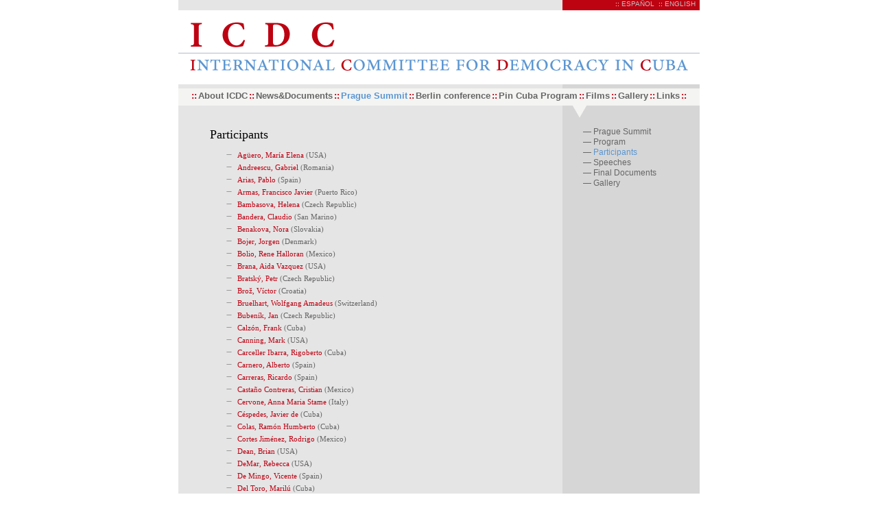

--- FILE ---
content_type: text/html; charset=iso-8859-1
request_url: https://icdcprague.org/index.php?id=22
body_size: 12770
content:
<html lang="en">
<head>
  <meta http-equiv="Content-Type" content="text/html; charset=iso-8859-1" />
  <title>ICDC: International Committee for Democracy in Cuba</title>
  <meta http-equiv="Content-language" content="en" />
  <link href="css/icdc.css" rel="stylesheet" type="text/css" />
  <link href="css/icdc_p.css" rel="stylesheet" type="text/css" media="print" />
  <script src="js/icdc.js" language="JavaScript" type="text/javascript"></script>
</head>
<body>
  <div id="mainFrame">
    <div id="topMenu">
      ::&nbsp;<a href="index_es.php?id=22">espa&ntilde;ol</a>&nbsp;&nbsp;::&nbsp;<a href="index.php?id=22">english</a>&nbsp;&nbsp;
    </div>
    <div id="logo"></div>
    <div id="menu">
      <span>::</span><a href="index.php?id=10">About ICDC</a><span>::</span><a href="index.php?id=31">News&amp;Documents</a><span>::</span>Prague Summit<span>::</span><a href="index.php?id=80">Berlin conference</a><span>::</span><a href="index.php?id=40">Pin Cuba Program</a><span>::</span><a href="index.php?id=5">Films</a><span>::</span><a href="index.php?id=61">Gallery</a><span>::</span><a href="index.php?id=7">Links</a><span>::</span>
    </div>
    <div id="leftCol">
      <h1 class="print">&raquo; ICDC: International Committee for Democracy in Cuba</h1>
      <h2 class="print">&raquo; icdcprague.org</h2>
      <h1>Participants</h1>
      <ul>
        <li><span class="link" onmousedown="showAndHide('1')">Agüero, María Elena</span> (USA)</li>
        <li style="list-style: none; display: inline">
          <p id="text1" style="display:none">is the Director of Special Projects and Institutional Relations of the Club of Madrid, Spain. The Club of Madrid is an independent organization dedicated to strengthening democracy around the world by drawing on the experiences and resources of its members- 56 former heads of state and government.</p>
        </li>
        <li><span class="link" onmousedown="showAndHide('2')">Andreescu, Gabriel</span> (Romania)</li>
        <li style="list-style: none; display: inline">
          <p id="text2" style="display:none">is the Director of the Center for International Studies (Romania), a nonprofit organization established in 1994. The Center has been particularly active in promoting Romanian-Hungarian Relations, and developing investigations in the field of freedom of religion. In 2001, the Center established “The Pedro Luis Boitel Award Network of Eastern European Countries,” dedicated to the support of the Cuban democratic opposition.</p>
        </li>
        <li><span class="link" onmousedown="showAndHide('3')">Arias, Pablo</span> (Spain)</li>
        <li style="list-style: none; display: inline">
          <p id="text3" style="display:none">is the assistant to the President of FAES (the Foundation for Analysis and Social Studies), a People’s Party think tank founded in 2003.</p>
        </li>
        <li><span class="link" onmousedown="showAndHide('4')">Armas, Francisco Javier</span> (Puerto Rico)</li>
        <li style="list-style: none; display: inline">
          <p id="text4" style="display:none">is a member of the Christian Liberation Movement (MCL) and represents the organization’s activities outside of Cuba. This involves representing Oswaldo Paya Sardiñas at activities outside of Cuba and facilitating communication between Mr. Paya and the international community.</p>
        </li>
        <li><span class="link" onmousedown="showAndHide('5')">Bambasova, Helena</span> (Czech Republic)</li>
        <li style="list-style: none; display: inline">
          <p id="text5" style="display:none">is the General Director of the Czech Ministry of Foreign Affairs.</p>
        </li>
        <li><span class="link" onmousedown="showAndHide('6')">Bandera, Claudio</span> (San Marino)</li>
        <li style="list-style: none; display: inline">
          <p id="text6" style="display:none">is the Vice Chairman of the Unione Forze Republicane (San Marino), and is responsible for the foreign department.</p>
        </li>
        <li><span class="link" onmousedown="showAndHide('7')">Benakova, Nora</span> (Slovakia)</li>
        <li style="list-style: none; display: inline">
          <p id="text7" style="display:none">is the Director of the People in Peril Association (PIPA), a nonprofit organization founded in May 1999. PIPA tries to build public awareness of and support for the implementation of humanitarian and development projects around the world, in particular concerning Cuba. In cooperation with the Pontis Foundation, PIPA also organizes public collections to support the families of Cuban political prisoners.</p>
        </li>
        <li><span class="link" onmousedown="showAndHide('8')">Bojer, Jorgen</span> (Denmark)</li>
        <li style="list-style: none; display: inline">
          <p id="text8" style="display:none">is the Danish Ambassador to the Czech Republic (2001-). His previous positions have included: representative of Denmark to the UN (1997-2001), Ambassador to Egypt (1987-1992) and Austria (1993-1997).</p>
        </li>
        <li><span class="link" onmousedown="showAndHide('9')">Bolio, Rene Halloran</span> (Mexico)</li>
        <li style="list-style: none; display: inline">
          <p id="text9" style="display:none">is a Deputy Senator (Mexico) and a member of Mexico’s National Action Party. He has been involved in the Cuban issue since a young age and is additionally President and founder of the Mexican NGO, the International Promoter of Human Rights.</p>
        </li>
        <li><span class="link" onmousedown="showAndHide('10')">Brana, Aida Vazquez</span> (USA)</li>
        <li style="list-style: none; display: inline">
          <p id="text10" style="display:none">is a volunteer working for Of Human Rights (USA), a non-profit organization based in Washington DC that advocates human rights in Cuba and provides assistance and support to those whose human rights have been abused.</p>
        </li>
        <li><span class="link" onmousedown="showAndHide('11')">Bratský, Petr</span> (Czech Republic)</li>
        <li style="list-style: none; display: inline">
          <p id="text11" style="display:none">is a member of the Chamber of Deputies of Czech Parliament. Since 2002, he has been a member of the Science, Education, Culture, Youth and Sports Committee. He is also a member of the Parliamentary Delegation for the Organization for Security and Cooperation in Europe.</p>
        </li>
        <li><span class="link" onmousedown="showAndHide('12')">Brož, Víctor</span> (Croatia)</li>
        <li style="list-style: none; display: inline">
          <p id="text12" style="display:none">is the Croatian Ambassador to the Czech Republic.</p>
        </li>
        <li><span class="link" onmousedown="showAndHide('13')">Bruelhart, Wolfgang Amadeus</span> (Switzerland)</li>
        <li style="list-style: none; display: inline">
          <p id="text13" style="display:none">is the Director of the Human Rights Department at the Swiss Ministry of Foreign Affairs.</p>
        </li>
        <li><span class="link" onmousedown="showAndHide('14')">Bubeník, Jan</span> (Czech Republic)</li>
        <li style="list-style: none; display: inline">
          <p id="text14" style="display:none">During the 1989 Velvet Revolution, Jan Bubenik was one of the principal student leaders and later served as the youngest member of the first federal parliament. At present, he is a senior level executive with Bubeník Partners (Czech Republic) and is Chairman of the Board of the Leadership Forum, an NGO promoting principles of business ethics and corporate governance.</p>
        </li>
        <li><span class="link" onmousedown="showAndHide('15')">Calzón, Frank</span> (Cuba)</li>
        <li style="list-style: none; display: inline">
          <p id="text15" style="display:none">is the Executive Director of the Center for a Free Cuba (USA), a nonprofit human rights and pro-democracy organization founded in 1997. The Center promotes democratic values and democratic transition through the gathering and disseminating of information about Cuba and Cubans in the media, to NGOs and in the international community.</p>
        </li>
        <li><span class="link" onmousedown="showAndHide('16')">Canning, Mark</span> (USA)</li>
        <li style="list-style: none; display: inline">
          <p id="text16" style="display:none">is the Deputy Political Counselor at the American Embassy to the Czech Republic.</p>
        </li>
        <li><span class="link" onmousedown="showAndHide('17')">Carceller Ibarra, Rigoberto</span> (Cuba)</li>
        <li style="list-style: none; display: inline">
          <p id="text17" style="display:none">is the founder of both The Family Bridge with Cuba (Spain) and the Movimiento Liberación en Cuba. He is a former political prisoner who was deported to Spain in 1993. The Family Bridge with Cuba (founded in 1996) is a non-profit humanitarian organization that has assisted more than 40 000 Cuban families with the voluntary help of 30 000 Spanish tourists for the past eight years.</p>
        </li>
        <li><span class="link" onmousedown="showAndHide('18')">Carnero, Alberto</span> (Spain)</li>
        <li style="list-style: none; display: inline">
          <p id="text18" style="display:none">is the Director of the International Department of FAES (the Foundation for Analysis and Social Studies), a People’s Party think tank founded in 2003.</p>
        </li>
        <li><span class="link" onmousedown="showAndHide('19')">Carreras, Ricardo</span> (Spain)</li>
        <li style="list-style: none; display: inline">
          <p id="text19" style="display:none">is the President of Campaigns International (USA).</p>
        </li>
        <li><span class="link" onmousedown="showAndHide('20')">Castaño Contreras, Cristian</span> (Mexico)</li>
        <li style="list-style: none; display: inline">
          <p id="text20" style="display:none">assisted in the creation of The International Promoter of Human Rights (Mexico) and is the Director of the Mexican Youth Institute. A member of Mexico’s National Action Party, he has been involved in the Cuban issue since a very young age.</p>
        </li>
        <li><span class="link" onmousedown="showAndHide('21')">Cervone, Anna Maria Stame</span> (Italy)</li>
        <li style="list-style: none; display: inline">
          <p id="text21" style="display:none">is the Vice President of the International Christian Democratic Party (IDC). She is the representative for the IDC to the United Nations.</p>
        </li>
        <li><span class="link" onmousedown="showAndHide('22')">Céspedes, Javier de</span> (Cuba)</li>
        <li style="list-style: none; display: inline">
          <p id="text22" style="display:none">is co-founder and President of the Cuban Democratic Directorate (USA), founded in 1990 at the International Congress of Cuban Youth for a Free Cuba. The Directorate provides direct support to the democratic movement in Cuba, and is helping to build international committees of solidarity for democracy in Cuba.</p>
        </li>
        <li><span class="link" onmousedown="showAndHide('23')">Colas, Ramón Humberto</span> (Cuba)</li>
        <li style="list-style: none; display: inline">
          <p id="text23" style="display:none">founded the Independent Libraries of Cuba (USA), a project that has a network of over one hundred libraries in Cuba. The project aims to promote the development of civil society and democracy in Cuba, through the promotion of reading without censorship, while supporting free access to information.</p>
        </li>
        <li><span class="link" onmousedown="showAndHide('24')">Cortes Jiménez, Rodrigo</span> (Mexico)</li>
        <li style="list-style: none; display: inline">
          <p id="text24" style="display:none">is a member of the Mexican Parliament, and a member of both the Defense and Foreign Affairs Committees. He is the director and founder of the international magazine Centro Humanista, founded in 2002. In addition, he has worked as a professor at a number of Mexican universities.</p>
        </li>
        <li><span class="link" onmousedown="showAndHide('25')">Dean, Brian</span> (USA)</li>
        <li style="list-style: none; display: inline">
          <p id="text25" style="display:none">is the Regional Director of the International Republican Institute (USA). The Institute was established in 1983, and is dedicated to advancing democracy worldwide. IRI conducts a wide range of international programs to promote and strengthen democratic ideals and institutions.</p>
        </li>
        <li><span class="link" onmousedown="showAndHide('26')">DeMar, Rebecca</span> (USA)</li>
        <li style="list-style: none; display: inline">
          <p id="text26" style="display:none">is a program assistant at the National Democratic Institution for International Affairs (NDI) in the USA, a nonprofit organization which works to strengthen and expand democracy worldwide. Calling on a network of volunteer experts, NDI provides practical assistance to those civic and political leaders advancing democratic values, practices and institutions.</p>
        </li>
        <li><span class="link" onmousedown="showAndHide('27')">De Mingo, Vicente</span> (Spain)</li>
        <li style="list-style: none; display: inline">
          <p id="text27" style="display:none">is the General Coordinator of the Eurociudadana Network (Spain), which was formed by a range of organizations and individuals with the aim of facilitating new approaches to civil society. He is also a member of the Board of Directors of the Club Enlace, Europe 2000 and a professor in the Faculty of Law at Complutense University, in Madrid.</p>
        </li>
        <li><span class="link" onmousedown="showAndHide('28')">Del Toro, Marilú</span> (Cuba)</li>
        <li style="list-style: none; display: inline">
          <p id="text28" style="display:none">is the Communications Director and a member of the executive committee of the Cuban Democratic Directorate. (USA) The CDD is a non-profit organization based in Miami that promotes the respect for human rights in Cuba and works to bring democratic change to the island.</p>
        </li>
        <li><span class="link" onmousedown="showAndHide('29')">Dlouha, Gabriela</span> (Czech Republic)</li>
        <li style="list-style: none; display: inline">
          <p id="text29" style="display:none">is the Head of the Unit for Transition Promotion at the Czech Ministry of Foreign Affairs.</p>
        </li>
        <li><span class="link" onmousedown="showAndHide('30')">Dubón, Alvaro Manolo</span> (Guatemala)</li>
        <li style="list-style: none; display: inline">
          <p id="text30" style="display:none">is a Guatemalan member of the Central American Parliament. He is also President of the Central American Democratic Alliance, a coalition of conservative political parties in the Central American Parliament. Since 2002, he has been President of the Guatemalan Committee in Solidarity with Democracy in Cuba and is a founding member of Parlamentarios por la Libertad (Parliamentarians for Freedom).</p>
        </li>
        <li><span class="link" onmousedown="showAndHide('31')">Dvorak, Martin</span> (Czech Republic)</li>
        <li style="list-style: none; display: inline">
          <p id="text31" style="display:none">is a Counselor at the Czech Ministry of Foreign Affairs.</p>
        </li>
        <li><span class="link" onmousedown="showAndHide('32')">Ehrenberg, Henrik</span> (Sweden)</li>
        <li style="list-style: none; display: inline">
          <p id="text32" style="display:none">is the Chairman of the Swedish Christian Democratic Council for Democracy and Development. Since 1991, he has been working with projects supporting democratization in Central and Eastern Europe, Southern Africa, Nepal and Cuba.</p>
        </li>
        <li><span class="link" onmousedown="showAndHide('33')">Eikosipentarchos, Vassilios</span> (Greece)</li>
        <li style="list-style: none; display: inline">
          <p id="text33" style="display:none">is the Ambassador of Greece to the Czech Republic.</p>
        </li>
        <li><span class="link" onmousedown="showAndHide('34')">Fondevila, Orlando</span> (Cuba)</li>
        <li style="list-style: none; display: inline">
          <p id="text34" style="display:none">is a writer and journalist for the Cuban Hispanic Magazine (Revista Hispano Cubana- Spain), founded in 1998, a publication that combines information on politics, culture and arts with a commitment to the defense of freedom, democracy and human rights in Cuba.</p>
        </li>
        <li><span class="link" onmousedown="showAndHide('35')">Fornés-Bonavía Dolz, Leopoldo</span> (Cuba)</li>
        <li style="list-style: none; display: inline">
          <p id="text35" style="display:none">is the Deputy Treasurer of the Cuban Human Rights Committee (Spain).</p>
        </li>
        <li><span class="link" onmousedown="showAndHide('36')">Franco, Adolfo A.</span> (USA)</li>
        <li style="list-style: none; display: inline">
          <p id="text36" style="display:none">is the Assistant Administrator of the United States Agency for International Development’s (USAID) Bureau for Latin America and the Caribbean. USAID is the independent federal agency responsible for planning and managing U. S. foreign economic and humanitarian assistance around the world.</p>
        </li>
        <li><span class="link" onmousedown="showAndHide('37')">Franqui, Carlos</span> (Puerto Rico)</li>
        <li style="list-style: none; display: inline">
          <p id="text37" style="display:none">is Editor-in-Chief for Carta de Cuba (Puerto Rico), a quarterly journal of news and reports from independent journalists focused on Cuba.</p>
        </li>
        <li><span class="link" onmousedown="showAndHide('38')">Gainza Solenzal, Alexis</span> (Sweden)</li>
        <li style="list-style: none; display: inline">
          <p id="text38" style="display:none">is the founder and member of the Board of Directors of the Scandinavian Nobel Prize Committee for Oswaldo Paya Sardiñas, an independent organization founded in 2002. The Committee supports civic initiatives inside Cuba and maintains that the Cuban democracy and human rights activist Oswaldo Paya Sardiñas should be awarded with the Nobel Peace Prize.</p>
        </li>
        <li><span class="link" onmousedown="showAndHide('39')">Gamez, Blanca</span> (Mexico)</li>
        <li style="list-style: none; display: inline">
          <p id="text39" style="display:none">is a member of the Mexican Parliament. She is a member of the Foreign Affairs Committee and the Committee on Childhood, Adolescence and Families.</p>
        </li>
        <li><span class="link" onmousedown="showAndHide('40')">Garrido, Angel Ernesto</span> (Cuba)</li>
        <li style="list-style: none; display: inline">
          <p id="text40" style="display:none">is the Vice-President of the Lawton Foundation for Human Rights, founded in 1997 in Cuba. The Lawton Foundation for Human Rights (USA) is a nongovernmental organization based upon the Universal Declaration of Human Rights. Its purpose is to promote the study, defense, and denunciation of human rights violations in Cuba.</p>
        </li>
        <li><span class="link" onmousedown="showAndHide('41')">Gonzalez, Carlos</span> (Chile)</li>
        <li style="list-style: none; display: inline">
          <p id="text41" style="display:none">works for the Czech NGO People in Need (Czech Republic). He is also a journalist focusing on the Cuban situation; he co-established broadcasting of Czech radio to Cuba and during one of his visits to the island filmed a documentary “Cuban Spring”.</p>
        </li>
        <li><span class="link" onmousedown="showAndHide('42')">Gonzalez Carrillo, Adriana</span> (Mexico)</li>
        <li style="list-style: none; display: inline">
          <p id="text42" style="display:none">is a member of the Mexican Parliament. He is a member of the National Defense Committee, and is President of the Foreign Affairs Committee. In addition, he was a member of the Permanent Commission of the National Council (2002—2004).</p>
        </li>
        <li><span class="link" onmousedown="showAndHide('43')">Gutierrez, Orlando</span> (Cuba)</li>
        <li style="list-style: none; display: inline">
          <p id="text43" style="display:none">is the National Secretary of the Cuban Democratic Directorate (USA), founded in 1990 at the International Congress of Cuban Youth for a Free Cuba. The Directorate provides direct support to the democratic movement in Cuba, and helps to build international committees of solidarity with democracy in Cuba.</p>
        </li>
        <li><span class="link" onmousedown="showAndHide('44')">Hatiar, Peter</span> (Slovakia)</li>
        <li style="list-style: none; display: inline">
          <p id="text44" style="display:none">is the Slovak Ambassador to the Czech Republic.</p>
        </li>
        <li><span class="link" onmousedown="showAndHide('45')">Hrda, Edita</span> (Czech Republic)</li>
        <li style="list-style: none; display: inline">
          <p id="text45" style="display:none">is the Director of the Department of Americas in the Czech Ministry of Foreign Affairs.</p>
        </li>
        <li><span class="link" onmousedown="showAndHide('46')">Hrusovský, Pavol</span> (Slovakia)</li>
        <li style="list-style: none; display: inline">
          <p id="text46" style="display:none">is the President of the Slovak Parliament (since 2002). In 1989 he was elected a deputy of the Federal Assembly of the Czech and Slovak Federal Republic. Since 1992, he has been a member of the Slovak Parliament, where he was a member of the Constitutional, Mandate and Immunity Committees.</p>
        </li>
        <li><span class="link" onmousedown="showAndHide('47')">Hybaskova, Jana</span>(Czech Republic)</li>
        <li style="list-style: none; display: inline">
          <p id="text47" style="display:none">is an MEP for the Czech Republic, whose previous political positions have included Ambassador of the Czech Republic to Slovenia (1997—2001), Ambassador and Advisor for European Affairs (2001—2002), and Ambassador to Kuwait and Qatar (2002—2004).</p>
        </li>
        <li><span class="link" onmousedown="showAndHide('48')">Janu, Ivana</span> (Czech Republic)</li>
        <li style="list-style: none; display: inline">
          <p id="text48" style="display:none">is a Judge on the Czech Constitutional Court. Previously, she served as Ad Litem Judge at the International Criminal Tribunal for the former Yugoslavia (ICTY).</p>
        </li>
        <li><span class="link" onmousedown="showAndHide('49')">Jennische, Erik</span> (Sweden)</li>
        <li style="list-style: none; display: inline">
          <p id="text49" style="display:none">is the Secretary General of the Swedish International Liberal Centre (SILC), a nonprofit organization founded in the late 1980s. SILC supports the building of democracy by improving the citizen’s participation in the democratization process through cooperation with youth organizations, women’s organizations, human rights groups, political parties and the independent media.</p>
        </li>
        <li><span class="link" onmousedown="showAndHide('50')">Jerabkova, Vera</span> (Czech Republic)</li>
        <li style="list-style: none; display: inline">
          <p id="text50" style="display:none">is Director of the Human Rights Department at the Czech Minstry of Foreign Affairs.</p>
        </li>
        <li><span class="link" onmousedown="showAndHide('51')">Kamínek, Jan</span> (Czech Republic)</li>
        <li style="list-style: none; display: inline">
          <p id="text51" style="display:none">works in the Human Rights Department at the Czech Ministry of Foreign Affairs.</p>
        </li>
        <li><span class="link" onmousedown="showAndHide('52')">Klanova, Ivana</span> (Czech Republic)</li>
        <li style="list-style: none; display: inline">
          <p id="text52" style="display:none">is the 2nd Secretary at the Czech Embassy to the USA. During the conference, she was working in the Department of the Americas in the Czech Ministry of Foreign Affairs.</p>
        </li>
        <li><span class="link" onmousedown="showAndHide('53')">Kolar, Petr</span> (Czech Republic)</li>
        <li style="list-style: none; display: inline">
          <p id="text53" style="display:none">has been Deputy Minister of Foreign Affairs for the Czech Republic since 2003. His former positions have included Ambassador to Sweden (1996—1998), Advisor for European Integration and the Balkans at the Office of the Czech President (1998—1999) and Czech Ambassador to the Republic of Ireland (1999—2003).</p>
        </li>
        <li><span class="link" onmousedown="showAndHide('54')">Korka, Meelis</span> (Estonia)</li>
        <li style="list-style: none; display: inline">
          <p id="text54" style="display:none">is Third Secretary at the Estonian Embassy to the Czech Republic.</p>
        </li>
        <li><span class="link" onmousedown="showAndHide('55')">Kosatka, Martin</span> (Czech Republic)</li>
        <li style="list-style: none; display: inline">
          <p id="text55" style="display:none">is the Ambassador to Spain for the Czech Republic.</p>
        </li>
        <li><span class="link" onmousedown="showAndHide('56')">Kroupa, Daniel</span> (Czech Republic)</li>
        <li style="list-style: none; display: inline">
          <p id="text56" style="display:none">is a Czech Senator and a member of the Senate Committee on Education, Science, Culture, Human Rights and Petitions. Since 1977, Mr Kroupa was active in the dissident movement Charter 77. He was a member of the Permanent Delegation of the Czech Parliament to the European Parliament in 2003—2004. Daniel Kroupa teaches political philosophy at the Charles University, Prague.</p>
        </li>
        <li><span class="link" onmousedown="showAndHide('57')">Kubanek, Zden&#283;k</span> (Czech Republic)</li>
        <li style="list-style: none; display: inline">
          <p id="text57" style="display:none">is the Head of the Latin American Division at the Czech Ministry of Foreign Affairs.</p>
        </li>
        <li><span class="link" onmousedown="showAndHide('58')">Landero Gutiérrez, Francisco</span> (Mexico)</li>
        <li style="list-style: none; display: inline">
          <p id="text58" style="display:none">has been involved in the Cuban issue since a very young age. He is presently a Mexican legislator, a member of Mexico’s National Action Party and he was involved in the creation of Mexican NGO, The International Promoter of Human Rights.</p>
        </li>
        <li><span class="link" onmousedown="showAndHide('59')">Lann, Elisabet</span> (Sweden)</li>
        <li style="list-style: none; display: inline">
          <p id="text59" style="display:none">Swedish Christian Democratic Council for Democracy and Development (Sweden), is a project officer for the CDD, an organization which works with local partners to assist longterm development of those parties with similar philosophies to the Christian Democratic ideology. CDD has been working with the Cuban Movimiento Cristiano Liberación and Oswaldo Paya since 2002.</p>
        </li>
        <li><span class="link" onmousedown="showAndHide('60')">Lednova, Michaela</span> (Czech Republic)</li>
        <li style="list-style: none; display: inline">
          <p id="text60" style="display:none">is a project officer for the Pontis Foundation (Slovakia). Established in 2001, the Pontis Foundation supports a civic dimension to foreign policy and informs the public about human rights and the development of democracy, by utilizing the Slovakia’s own experience with communism and transition to democracy.</p>
        </li>
        <li><span class="link" onmousedown="showAndHide('61')">Llano, Gabriel Joaquín</span> (Argentina)</li>
        <li style="list-style: none; display: inline">
          <p id="text61" style="display:none">has been a member of the Argentinean Parliament since 2001. He is also a prominent attorney, Vice-President of the Freedom of Speech Commission and a founding member of the Joint Commission of European and Latin American Parliamentarians in support of Democracy in Cuba.</p>
        </li>
        <li><span class="link" onmousedown="showAndHide('62')">Lovdal, John</span> (Norway)</li>
        <li style="list-style: none; display: inline">
          <p id="text62" style="display:none">was an Executive Officer in The Norwegian Atlantic Committee and is now the International Secretary and adviser for the Norwegian Christian Democratic Party (KrF).</p>
        </li>
        <li><span class="link" onmousedown="showAndHide('63')">Malysheva, Julia</span> (Russia)</li>
        <li style="list-style: none; display: inline">
          <p id="text63" style="display:none">is the Vice-President of the Youth Union of Right (democratic) Forces, a member of a municipal council and an expert at the Institute for the Economy in Transition. The Union of Right Forces is a democratic political party founded in 1999 by leading Russian reformers. The party stands for the protection of democratic institutions and continuation of liberal reforms.</p>
        </li>
        <li><span class="link" onmousedown="showAndHide('64')">Martínez, Gutenberg</span> (Chile)</li>
        <li style="list-style: none; display: inline">
          <p id="text64" style="display:none">Democratic Organization of the Americas (Chile), is President of the Christian Democratic Organization of the Americas, and is one of the key leaders of the Chilean Christian Democratic Party. He is a former president of the Chilean Congress and his wife, Soledad Alvear, is the Foreign Minister of Chile.</p>
        </li>
        <li><span class="link" onmousedown="showAndHide('65')">Martínez-Corbalan, Javier</span> (Spain)</li>
        <li style="list-style: none; display: inline">
          <p id="text65" style="display:none">is the General Secretary of the Cuban Hispanic Foundation (Hispano Cubana Foundation), a nonprofit organization, dedicated to supporting freedom and democracy, and to strengthening the historical and cultural links between Spain and Cuba. The Foundation awards the International Prize for Human Rights of the FHC.</p>
        </li>
        <li><span class="link" onmousedown="showAndHide('66')">Martinho, Ana</span> (Portugal)</li>
        <li style="list-style: none; display: inline">
          <p id="text66" style="display:none">is the Portuguese Ambassador to the Czech Republic.</p>
        </li>
        <li><span class="link" onmousedown="showAndHide('67')">Mendez Castro, María</span> (Costa Rica)</li>
        <li style="list-style: none; display: inline">
          <p id="text67" style="display:none">is the President and one of the founders of the Costa Rican Committee for Solidarity with Democracy in Cuba, which was founded in May 2003 by Costa Ricans, and which aims to raise awareness of the difficult problems that Cuban citizens are dealing with and to find civic, diplomatic and political support in Costa Rica. She is also a member of the Christian Social Unity Party.</p>
        </li>
        <li><span class="link" onmousedown="showAndHide('68')">Merlo, Damian</span> (USA)</li>
        <li style="list-style: none; display: inline">
          <p id="text" style="display:none">is a program officer for the Mexico, Cuba, and Brazil International Republican Institute programs (IRI). The Institute was established in April 1983 and is dedicated to advancing democracy worldwide through the implementation of international programs providing training on such issues as civic responsibility, the legislative process for newly elected government officials and the mechanics of organizing political parties and election campaigns.</p>
        </li>
        <li><span class="link" onmousedown="showAndHide('69')">Montaner, Carlos Alberto</span> (Cuba)</li>
        <li style="list-style: none; display: inline">
          <p id="text69" style="display:none">International Liberal Union (Spain), was born in Havana and has lived in Spain since 1970. He is the author of more than twenty books, and a weekly columnist for several newspapers from Latin America, Spain and United Status. He is the President of the Cuban Liberal Union, and the Vice President of the International Liberal Union.</p>
        </li>
        <li><span class="link" onmousedown="showAndHide('70')">Moragas, Jorge</span> (Spain)</li>
        <li style="list-style: none; display: inline">
          <p id="text70" style="display:none">is a member of the Spanish Parliament. He is the executive secretary of International Relations for the People’s Party, and is a member of the Committee of Foreign Affairs, the Committee for International Cooperation and Development and the National Executive Committee.</p>
        </li>
        <li><span class="link" onmousedown="showAndHide('71')">Morée, Peter</span> (Netherlands)</li>
        <li style="list-style: none; display: inline">
          <p id="text71" style="display:none">is active in human rights organizations such as Cuba Futuro, Pax Christi Netherlands, the Dutch Helsinki Committee, the International Helsinki Federation. Cuba Futuro coordinates those activities in the Netherlands that concern human rights in Cuba and lobby the government and the public in favor of a free and democratic Cuba.</p>
        </li>
        <li><span class="link" onmousedown="showAndHide('72')">Mutchler, David Edward</span> (USA)</li>
        <li style="list-style: none; display: inline">
          <p id="text72" style="display:none">is a U. S. Senior Foreign Service officer who has directed the USAID Cuba Program since 1997. USAID is the independent federal agency responsible for planning and managing U. S. foreign economic and humanitarian assistance around the world.</p>
        </li>
        <li><span class="link" onmousedown="showAndHide('73')">Nagy, Laszlo</span> (Slovakia)</li>
        <li style="list-style: none; display: inline">
          <p id="text73" style="display:none">is a member of the Slovak Parliament. He is Chairman of the Committee on Human Rights, National Minorities and the Status of Women and was a permanent member of the Slovak Republic Delegation to the European Parliament.</p>
        </li>
        <li><span class="link" onmousedown="showAndHide('74')">Ni&#269;, Milan</span> (Slovakia)</li>
        <li style="list-style: none; display: inline">
          <p id="text74" style="display:none">is the co-founder and director of the Institute for Civic Diplomacy at the Pontis Foundation (Slovakia). Established in 2001, the Pontis Foundation supports a civic dimension to foreign policy and informs the public about human rights and the development of democracy, by utilizing the Slovakia’s own experience with communism and transition to democracy.</p>
        </li>
        <li><span class="link" onmousedown="showAndHide('75')">Nieto-Rasinski, David Eduardo</span> (Poland)</li>
        <li style="list-style: none; display: inline">
          <p id="text75" style="display:none">is a PhD student at the Department of International Affairs at the University of Wroclaw and director of El Universo, the Center of Spanish Language and Iberian-American Culture. He cooperates with PIN and since 2003 with the Helsinki Foundation of Human Rights (Poland). He has published several articles in journals and books on International Relations.</p>
        </li>
        <li><span class="link" onmousedown="showAndHide('76')">Novackova, Magdalena</span> (Czech Republic)</li>
        <li style="list-style: none; display: inline">
          <p id="text76" style="display:none">represents the Canadian Embassy to the Czech Republic.</p>
        </li>
        <li><span class="link" onmousedown="showAndHide('77')">O’Brien, Robert</span> (USA)</li>
        <li style="list-style: none; display: inline">
          <p id="text77" style="display:none">works at the Center for a Free Cuba (USA), an independent, nonprofit human rights and pro-democracy organization founded in November 1997. The Center promotes democratic values and democratic transition through the gathering and disseminating information about Cuba and Cubans to the media, NGOs and the international community.</p>
        </li>
        <li><span class="link" onmousedown="showAndHide('78')">Ouzký, Miroslav</span> (Czech Republic)</li>
        <li style="list-style: none; display: inline">
          <p id="text78" style="display:none">is the Vice-President of the European Parliament (since 2004). His previous political positions include Vice- President of the Parliament’s Bureau, member of the Committee on the Environment, Public Health and Food Safety, and substitute for the Committee on Foreign Affairs.</p>
        </li>
        <li><span class="link" onmousedown="showAndHide('79')">Palomares, Cristina</span> (Spain)</li>
        <li style="list-style: none; display: inline">
          <p id="text79" style="display:none">is a program coordinator at the international department of FAES, the Foundation for Analysis and Social Studies (Spain), a People’s Party think tank which was founded in 2003.</p>
        </li>
        <li><span class="link" onmousedown="showAndHide('80')">Palous, Martin</span> (Czech Republic)</li>
        <li style="list-style: none; display: inline">
          <p id="text80" style="display:none">was appointed Ambassador of the Czech Republic to the United States in 2001. Mr. Palous was one of the first signatories of Charter 77 and served as spokesman for this dissident human rights group in 1986. Mr. Palous is the author of numerous publications, including the chapter on the Czech Republic in the European Commission publication Democratization in Central and Eastern Europe; Totalitarianism and Authoritarianism.</p>
        </li>
        <li><span class="link" onmousedown="showAndHide('81')">Pérez-Crespo, Nancy T.</span> (Cuba)</li>
        <li style="list-style: none; display: inline">
          <p id="text81" style="display:none">is the director of the New Cuban Press (Nueva Prensa Cubana-NPC), founded in 1995 by Raúl Rivero and a group of dissident journalists in order to provide an alternative to Cuba’s state-owned media. NPC acts as an umbrella organization for the independent press movement and facilitates the development of independent press agencies through which to distribute news about Cuba to and from the island.</p>
        </li>
        <li><span class="link" onmousedown="showAndHide('82')">Pilip, Ivan</span> (Czech Republic)</li>
        <li style="list-style: none; display: inline">
          <p id="text82" style="display:none">is the Vice President of the European Investment Bank (Luxembourg). In addition, he is a former Member of Parliament, Minister of Finance, and Minister of Education, Youth and Sports for the Czech Republic.</p>
        </li>
        <li><span class="link" onmousedown="showAndHide('83')">Pithart, Petr</span> (Czech Republic)</li>
        <li style="list-style: none; display: inline">
          <p id="text83" style="display:none">has served as President of the Czech Senate of the Parliament of the Czech Republic from 1996 to 1998, and from 2000 to the present. An active dissident and founding member of the Charter 77 initiative, he went on to co-found the Civic Forum (1989). Between 1990 and 1992, Petr Pithart also served as Prime Minister of the Czech Republic.</p>
        </li>
        <li><span class="link" onmousedown="showAndHide('84')">Pojar, Tomas</span> (Czech Republic)</li>
        <li style="list-style: none; display: inline">
          <p id="text84" style="display:none">is the director of the Czech human rights and humanitarian aid organization People in Need. He is a long-time political activist and is a major voice for human rights in the Czech Republic.</p>
        </li>
        <li><span class="link" onmousedown="showAndHide('85')">Pujol, Joaquin Pierre</span> (USA)</li>
        <li style="list-style: none; display: inline">
          <p id="text85" style="display:none">is one of the founders and executive board members of the Association for the Study of the Cuban Economy (USA). The Association is a non-profit, nonpolitical organization, which provides a forum for the study of the Cuban economy, with particular emphasis on the financial, economic, social, legal and environmental aspects. Both as they are today and as they could evolve in the process of transition.</p>
        </li>
        <li><span class="link" onmousedown="showAndHide('86')">Ramirez, Hipolito</span> (Dominican Republic)</li>
        <li style="list-style: none; display: inline">
          <p id="text86" style="display:none">is a representative of the non-governmental organization, the Patriotic Youth of the Dominican Republic.</p>
        </li>
        <li><span class="link" onmousedown="showAndHide('87')">Rasco, José Ignacio</span> (Cuba)</li>
        <li style="list-style: none; display: inline">
          <p id="text87" style="display:none">founded the Cuban Christian Democratic Party in 1959 and it is now its honorary President and secretary of International Relations. He is a professor, writer and columnist. In addition, he is President of the Jacques Maritain Institute of Cuba and also President of Editorial Cubana.</p>
        </li>
        <li><span class="link" onmousedown="showAndHide('88')">Reedova, Markéta</span> (Czech Republic)</li>
        <li style="list-style: none; display: inline">
          <p id="text88" style="display:none">is the Chief of Staff for Josef Zieleniec, a Czech Member of the European Parliament.</p>
        </li>
        <li><span class="link" onmousedown="showAndHide('89')">Reinfeld, Richard</span> (Germany)</li>
        <li style="list-style: none; display: inline">
          <p id="text89" style="display:none">is an official in the Brandenburg Ministry of Finance, and is working on the subjects of human rights and foreign aid in the office of Arnold Vaatz, Member of Parliament and Vice-President of CDU/CSU-parliamentary party. CDU is the Christian/conservative political party in Germany.</p>
        </li>
        <li><span class="link" onmousedown="showAndHide('90')">Rimasauskaite, Daiva</span> (Lithuania)</li>
        <li style="list-style: none; display: inline">
          <p id="text90" style="display:none">is a Counselor at the Lithuanian Embassy in Czech Republic.</p>
        </li>
        <li><span class="link" onmousedown="showAndHide('91')">Rodriguez, Annabelle</span> (Cuba)</li>
        <li style="list-style: none; display: inline">
          <p id="text91" style="display:none">is the co-founder and president of the Association for the Preservation of Cuban Culture. The Association’s primary goal is to contribute to the development of the practice of democracy among Cubans, so that the country can begin to make peaceful strides towards an open and pluralistic society that respects human rights.</p>
        </li>
        <li><span class="link" onmousedown="showAndHide('92')">Roduit, Gilles</span> (Switzerland)</li>
        <li style="list-style: none; display: inline">
          <p id="text92" style="display:none">is the Head of the Department of the Americas at the Swiss Ministry of Foreign Affairs.</p>
        </li>
        <li><span class="link" onmousedown="showAndHide('93')">Rou&#269;ek, Libor</span> (Czech Republic)</li>
        <li style="list-style: none; display: inline">
          <p id="text93" style="display:none">is a member of the European Parliament for the Czech Republic. He is also currently serving as a Member of the Committee on Foreign Affairs.</p>
        </li>
        <li><span class="link" onmousedown="showAndHide('94')">Rubio, Rafael</span> (Spain)</li>
        <li style="list-style: none; display: inline">
          <p id="text94" style="display:none">is the president of the Cuba in Transition Association, based in Spain.</p>
        </li>
        <li><span class="link" onmousedown="showAndHide('95')">Ruiz, Fernando Javier</span> (Argentina)</li>
        <li style="list-style: none; display: inline">
          <p id="text95" style="display:none">is Professor of Journalism, Democracy, and the History of Communications at Austral University, Argentina. His research focuses on journalism, democracy, and dictatorships. His most recent publication is Report on the New Cuban Press (2003).</p>
        </li>
        <li><span class="link" onmousedown="showAndHide('96')">Ruml, Jan</span> (Czech Republic)</li>
        <li style="list-style: none; display: inline">
          <p id="text96" style="display:none">has been the Vice President of the Czech Senate since 2000. His previous political positions have included Deputy Minister of the Interior (1990—1992), Minister of the Interior (1992—1996) and member of the Senate (1998—2000). An active dissident of the Velvet Revolution, he was a signatory of Charter 77 and a key figure in the Civic Forum. He was involved in the creation of newspapers Lidové noviny and Respekt.</p>
        </li>
        <li><span class="link" onmousedown="showAndHide('97')">Sabatini, Christopher Anthony</span> (USA)</li>
        <li style="list-style: none; display: inline">
          <p id="text97" style="display:none">is the Senior Program Officer for Latin America and the Caribbean at the National Endowment for Democracy (NED). NED is a private, nonprofit organization created in 1983 to strengthen democratic institutions around the world through nongovernmental efforts. NED is active in eighty countries throughout the world, and last year received appropriation from the U. S. Congress totaling $40 million.</p>
        </li>
        <li><span class="link" onmousedown="showAndHide('98')">Salafranca, Jose Ignacio</span> (Spain)</li>
        <li style="list-style: none; display: inline">
          <p id="text98" style="display:none">is a Spanish MEP. He is a member of the Committee on Foreign Affairs and former Chairman of the European Parliament Delegations for Relations with the countries of Central America, Mexico and Cuba (1996—1999) and the countries of South America and Mercosur (1995).</p>
        </li>
        <li><span class="link" onmousedown="showAndHide('99')">Salas, Frederico</span> (Mexico)</li>
        <li style="list-style: none; display: inline">
          <p id="text99" style="display:none">Embassy of the United Mexican States (Czech Republic), is the Mexican Ambassador to the Czech Republic.</p>
        </li>
        <li><span class="link" onmousedown="showAndHide('100')">Salas-del Valle, Hans de</span> (USA)</li>
        <li style="list-style: none; display: inline">
          <p id="text100" style="display:none">is a Research Associate of the Cuba Transition Project (CTP), in the University of Miami. Founded in 2001, the CTP brings together leading international scholars to study the experience of transition to democracy and a free market in formerly authoritarian or totalitarian regimes.</p>
        </li>
        <li><span class="link" onmousedown="showAndHide('101')">Salvia, Gabriel C.</span> (Argentina)</li>
        <li style="list-style: none; display: inline">
          <p id="text101" style="display:none">is a journalists and the General Director of The Center for the Opening and Development of Latin America/Centro para la Apertura y el Desarrollo de América Latina (CADAL), a foundation that aims at the promotion and strengthening of the democracy, state of law and economical liberties in the region. He is the director of the documentary „El periodismo independiente en Cuba” and the program „El debate sobre Cuba en Latinoamérica”.</p>
        </li>
        <li><span class="link" onmousedown="showAndHide('102')">Schennink, Hijke</span> (Netherlands)</li>
        <li style="list-style: none; display: inline">
          <p id="text102" style="display:none">works for Cuba Futuro, a Dutch NGO founded by Liduine Zumpolle and Jan ter Laak, both formerly active in Pax Christi Netherlands. Cuba Futuro coordinates those activities in the Netherlands that concern human rights in Cuba and lobby the government and the public in favor of a free and democratic Cuba.</p>
        </li>
        <li><span class="link" onmousedown="showAndHide('103')">Silva, Exequiel</span> (Chile)</li>
        <li style="list-style: none; display: inline">
          <p id="text103" style="display:none">has been a Chilean MP for the Christian Democratic Party for the last ten years. His previous positions include Vice-President of the Parliament and Member of the Chilean Congress. He is a founding member of the Joint Commission of European and Latin American Parliamentarians in support of Democracy in Cuba.</p>
        </li>
        <li><span class="link" onmousedown="showAndHide('104')">Sixto, Felipe Eduardo</span> (USA)</li>
        <li style="list-style: none; display: inline">
          <p id="text104" style="display:none">is Chief of Staff at the Center for a Free Cuba, an independent, not-for-profit human rights and pro-democracy organization founded in November 1997. The Center promotes democratic values and democratic transition through the gathering and disseminating of information about Cuba and Cubans to the media, NGOs and the international community.</p>
        </li>
        <li><span class="link" onmousedown="showAndHide('105')">Slavikova, Eliska</span> (Slovakia)</li>
        <li style="list-style: none; display: inline">
          <p id="text105" style="display:none">is a Project manager for the People In Peril Association (Slovakia). PIPA tries to gain public awareness of and support for the implementation of humanitarian and development projects around the world, in particular concerning Cuba. In cooperation with the Pontis Foundation, PIPA organizes public collections to support the families of Cuban political prisoners.</p>
        </li>
        <li><span class="link" onmousedown="showAndHide('106')">Soto, Jose</span> (Chile)</li>
        <li style="list-style: none; display: inline">
          <p id="text106" style="display:none">is the President of the Solidarity Committee for Cuba, an NGO based in Chile.</p>
        </li>
        <li><span class="link" onmousedown="showAndHide('107')">Suarez Rivas, Juan</span> (Cuba)</li>
        <li style="list-style: none; display: inline">
          <p id="text107" style="display:none">is the co-founder of the Madrid-based Unión Liberal Cubana, a political party established in exile, with branches inside Cuba, which aims to convey the ideas of democracy, human rights, liberalism, and a market economy to the island. The ULC is a founding member of the Cuban Democratic Platform and is an active member of the Liberal International (LI).</p>
        </li>
        <li><span class="link" onmousedown="showAndHide('108')">Svoboda, Cyril</span> (Czech Republic)</li>
        <li style="list-style: none; display: inline">
          <p id="text108" style="display:none">is the Czech Minister of Foreign Affairs since 2002. His previous posts have included First Deputy Prime Minister (2002 — 2004), Chairman of the Petitions Committee of the Czech Parliament’s Chamber of Deputies, Vice-Chairman of the European Commission of Democracy through Law (1998—2002) and Minister of the Interior (1998).</p>
        </li>
        <li><span class="link" onmousedown="showAndHide('109')">Svoboda, Pavel</span> (Czech Republic)</li>
        <li style="list-style: none; display: inline">
          <p id="text109" style="display:none">is the Czech Deputy Minister of Foreign Affairs for Legal and Consular Affairs. He is an Associate Professor for European Law, at the Faculty of Law — Charles University and a Guest Professor, University of Social Sciences, Toulouse, France. He is also an Expert Assistant, Department of European Law, Faculty of Law, Charles University .</p>
        </li>
        <li><span class="link" onmousedown="showAndHide('110')">Tarajano, Beatriz S.</span> (Costa Rica)</li>
        <li style="list-style: none; display: inline">
          <p id="text110" style="display:none">is a member of the Association for the Study of the Cuban Economy (ASCE) in the USA. The Association is a non-profit, nonpolitical organization, which provides a forum for the study of the Cuban economy in a broad sense, with particular emphasis on the financial, economic, social, legal and environmental aspects, both as they are today and as they could evolve in the process of transition.</p>
        </li>
        <li><span class="link" onmousedown="showAndHide('111')">Tomov, Martin</span> (Bulgaria)</li>
        <li style="list-style: none; display: inline">
          <p id="text111" style="display:none">is the Bulgarian Ambassador to the Czech Republic.</p>
        </li>
        <li><span class="link" onmousedown="showAndHide('112')">Tornikidis, Zuzana-Isabella</span> (Czech Republic)</li>
        <li style="list-style: none; display: inline">
          <p id="text112" style="display:none">represents the Czech Ministry of Foreign Affairs in the Department of the Americas.</p>
        </li>
        <li><span class="link" onmousedown="showAndHide('113')">Trobo, Jaime</span> (Uruguay)</li>
        <li style="list-style: none; display: inline">
          <p id="text113" style="display:none">is a Member of Parliament in Uruguay. He is the leader of the National Party and a founding member of Parliamentarians for Freedom, a coalition of parliamentarians who support democracy in Cuba. Thanks to his efforts, the Latin American Parliament last year agreed to investigate human rights in Cuba for the first time.</p>
        </li>
        <li><span class="link" onmousedown="showAndHide('114')">Ullmer, Deborah</span> (USA)</li>
        <li style="list-style: none; display: inline">
          <p id="text114" style="display:none">works for the National Democratic Institution (NDI) in the USA, a nonprofit organization working to strengthen and expand democracy worldwide. Calling on a network of volunteer experts, NDI provides practical assistance to civic and political leaders advancing democratic values, practices and institutions.</p>
        </li>
        <li><span class="link" onmousedown="showAndHide('115')">Utset, Xavier</span> (USA)</li>
        <li style="list-style: none; display: inline">
          <p id="text115" style="display:none">is a Senior Program Manager at Freedom House for the Cuban Democracy Project. Freedom House promotes human rights, democracy, free markets, and the rule of law. Launched in 1999, the Cuban Democracy Project provides support to members of Cuba’s pro-democracy movement through contact with counterparts from Europe and Latin America; and builds increased international solidarity towards democracy in Cuba.</p>
        </li>
        <li><span class="link" onmousedown="showAndHide('116')">Vondra, Alexandr</span> (Czech Republic)</li>
        <li style="list-style: none; display: inline">
          <p id="text116" style="display:none">is the former Deputy Minister of Foreign Affairs of the Czech Republic (1992— 1997, 2002—2004), and is now the leader of the Program of Atlantic Security Studies (PASS). He was Ambassador of the Czech Republic to the United States (1997—2001) and Foreign Policy Advisor to the President (1990—1992). A signatory of Charter 77 and a founding member of the Civic Forum, in 1999 he was awarded the Democratic Service Medal by the National Endowment for Democracy.</p>
        </li>
        <li><span class="link" onmousedown="showAndHide('117')">Wachtenheim, Marc L.</span> (USA)</li>
        <li style="list-style: none; display: inline">
          <p id="text117" style="display:none">is Program Manager at the Pan American Development Foundation (PADF) in the USA. The Pan American Development Foundation (PADF) is an independent, nonprofit organization whose mission is to increase opportunity for the disadvantaged in Latin America and the Caribbean.</p>
        </li>
        <li><span class="link" onmousedown="showAndHide('118')">Walker, Patricio</span> (Chile)</li>
        <li style="list-style: none; display: inline">
          <p id="text118" style="display:none">has been a member of the Chilean Parliament for the last six years and is leader of the Christian Democratic Party. In addition, he is a member of Congress and is a founding member of Parliamentarians for Freedom.</p>
        </li>
        <li><span class="link" onmousedown="showAndHide('119')">Wickman, Eva</span> (Norway)</li>
        <li style="list-style: none; display: inline">
          <p id="text119" style="display:none">is Chargé D´Affaires at the Norwegian Embassy to the Czech Republic.</p>
        </li>
        <li><span class="link" onmousedown="showAndHide('120')">Yang, Mazsing</span> (Taiwan)</li>
        <li style="list-style: none; display: inline">
          <p id="text120" style="display:none">is a long-time human right activist, Vice President of the Taiwan Foundation for Democracy and an important founder of the Council of Asian Liberals and Democrats established on 1993. Council members cover most of the democratic and reform political parties in South Asia and North Asia countries, and members share the basic values of liberal democracy with the strong conviction that these values will eventually contribute to better regional security and cooperation.</p>
        </li>
        <li><span class="link" onmousedown="showAndHide('121')">Zahradil, Jan</span> (Czech Republic)</li>
        <li style="list-style: none; display: inline">
          <p id="text121" style="display:none">has been a Member of the European Parliament for the Czech Republic since 2004. He was elected a member of the Czech Parliament in 1998, at which point he became Deputy Chairman of the Foreign Affairs Committee and Deputy Chairman of the European Integration Committee.</p>
        </li>
        <li><span class="link" onmousedown="showAndHide('122')">Zalesak, Tomas</span> (Slovakia)</li>
        <li style="list-style: none; display: inline">
          <p id="text122" style="display:none">is a policy advisor to the president of the National Council of Slovak Republic, a member of the University of Trnava, Philosophical Faculty, Department of Political Science.</p>
        </li>
        <li><span class="link" onmousedown="showAndHide('123')">Zieleniec, Josef</span> (Czech Republic)</li>
        <li style="list-style: none; display: inline">
          <p id="text123" style="display:none">is an MEP for the Czech Republic since 2002 and the former Minister of Foreign Affairs (1993—1997). His previous positions include Deputy Prime Minister (1996—1997) and Deputy of the Parliament of the Czech Republic (1996). In 2000, he was elected to the Czech Senate, and he is a member of the Committee on Foreign Affairs.</p>
        </li>
        <li><span class="link" onmousedown="showAndHide('124')">Zumpolle, Liduine</span> (Netherlands)</li>
        <li style="list-style: none; display: inline">
          <p id="text124" style="display:none">is the founder of Cuba Futuro (Netherlands). Cuba Futuro is an NGO in the Netherlands founded by Liduine Zumpolle and Jan ter Laak, both formerly active in Pax Christi Netherlands. Cuba Futuro lobbies the government and the public in favor of a free and democratic Cuba.</p>
        </li>
      </ul>
    </div>
    <div id="rightCol">
      <ul>
        <li>&mdash;&nbsp;<a href="index.php?id=20">Prague Summit</a></li>
        <li>&mdash;&nbsp;<a href="index.php?id=21">Program</a></li>
        <li>&mdash;&nbsp;<span>Participants</span></li>
        <li>&mdash;&nbsp;<a href="index.php?id=23">Speeches</a></li>
        <li>&mdash;&nbsp;<a href="index.php?id=24">Final Documents</a></li>
        <li>&mdash;&nbsp;<a href="index.php?id=25">Gallery</a></li>
      </ul>
    </div>
    <div id="foot">
      <p>&nbsp;&nbsp;&copy;&nbsp;icdc&nbsp;2005</p>
    </div>&nbsp;
    <div class="absolut">
      <a href="index.php?id=22&amp;level=admin">...</a>
    </div>
  </div>
  <div id="credits">
    <img class="imgLeft" src="graphics/logos/transition.gif" />
    <p>This project is supported by funds from the Ministry of Foreign Affairs of the Czech Republic through the Transition Promotion Program.</p>
  </div>
<script defer src="https://static.cloudflareinsights.com/beacon.min.js/vcd15cbe7772f49c399c6a5babf22c1241717689176015" integrity="sha512-ZpsOmlRQV6y907TI0dKBHq9Md29nnaEIPlkf84rnaERnq6zvWvPUqr2ft8M1aS28oN72PdrCzSjY4U6VaAw1EQ==" data-cf-beacon='{"version":"2024.11.0","token":"290f73bfbee045fa8f2faacc4acea586","r":1,"server_timing":{"name":{"cfCacheStatus":true,"cfEdge":true,"cfExtPri":true,"cfL4":true,"cfOrigin":true,"cfSpeedBrain":true},"location_startswith":null}}' crossorigin="anonymous"></script>
</body>
</html>


--- FILE ---
content_type: text/css;charset=UTF-8
request_url: https://icdcprague.org/css/icdc.css
body_size: 953
content:
body 
	{
	font-size:69%; font-family: "Trebuchet MS", "Geneva CE", lucida, sans-serif; 
	background-color: #fff; margin: 0px;padding: 0px}

table
	{
		border-collapse:collapse; margin:20px 0px 0px 20px;
	}	
td, th
	{
		vertical-align:top; padding:5px;border-bottom: 1px dashed #CECECE;
	}
th 
	{
		text-align:left;
	} 
.bright
	{
		color: #666666;
	}		
.dark
	{
		color: #999999;	
	}

p.cite 
	{
		text-align:right;
	}			
	
#topMenu, #foot
	{
	font-size: 10px;
	}		
a, a:hover 
	{
	text-decoration:none;
	}


#menu span, #menu_es span 
	{
	margin: 0px 2px; color: #BD0212;
	}
#menu_es span 
	{
	margin: 0px 2px; color: #BD0212;
	}


#topMenu a
	{
		color:#C0C0C0;
	}
#topMenu a:hover
	{
		color:white;
	}
	
.spacer, .clear
	{
		height: 10px;
		background-image: url('../graphics/layout/spacer.gif')
	}
.clear
	{
		clear:both;
	}	
.imgLeft, .imgGallery
	{
		/*width: 160px;*/ 
		float:left;
		margin: 4px 10px 5px 20px;
		
	}
	
.imgLeft a, .imgGallery 
	{
	border: 0px;
	}
		
	}	
.absolut
	{
		position:absolute; bottom:0px; right:0px;
	}	
.absolut a
	{
		color:white; text-align:right;
	}
	

.pGallery
	{
	/*margin-left:180px;*/
	}
.print
	{
	display:none;
	}
.link
	{
		color: #bd0212; cursor: pointer; cursor: hand;
	}									
/* ==================  left col  ======================================================*/
#leftCol
	{
		font-family: Georgia, 'New York CE', utopia, serif;
		color: #666666; 
		
	}
h1 
	{
	font-size:18px; font-weight:normal; line-heght:22px; color:black; clear:both;
	}	
h2
	{
		font-size:15px; font-weight:normal; line-heght:19px; color:black;
	}	
	
	
  h3, h4, p, address, .spacer
	{
		margin-left: 20px;
	}
h3, h4	
	{
		margin-bottom:0px;
	}
h3	
	{
		color:#333333;
	}	
p
	{
		margin-top:0px;
	}

#leftCol p, h3, h4, li
	{
		font-size:11px; line-height:15px;
	}
h4 
	{
		font-weight: normal;
	}
	
#leftCol p.smaller	
	{
		font-size:80%;			
	}

#leftCol ul
	{
		margin-left:20px;padding-left:20px;
	}
#leftCol li
	{
		margin-left:0px;padding-left:0px; padding-bottom:3px; list-style-image: url('../graphics/layout/list.gif')
	}
#leftCol a
	{
		color: #bd0212;
	}			

	/* ==================  left col - end  ======================================================*/	
/* ==================  right col and menu  ======================================================*/
#rightCol ul
	{
		margin-left:0px;padding-left:10px;
	}

#rightCol li
	{
		font-size: 12px; list-style-type:none	
	}
#rightCol li li
	{
		font-size: 11px;	
	}	
#rightCol li li li 
	{
		font-size: 10px;	
	}	
#rightCol a, #menu a, #menu_es a
	{
		color: #666;
	}
#rightCol a:hover, #rightCol span, #menu a:hover, #menu, #menu_es a:hover, #menu_es
	{
		color: #5b96d2
	}		
	

		
/* ==================  right col and menu - end  ==================================================*/

#mainFrame
	{
		width: 760px; 
		position:relative;
		margin: 0px auto;padding: 0px; 
		background: url('../graphics/layout/index_04.gif') left top;background-repeat:repeat-y;
		
	}
#topMenu
	{
		width:760px;
		height:15px;
		background: url('../graphics/layout/index_03.gif') left top;background-repeat:repeat-y;
		color: white;text-transform:uppercase; text-align:right;	
	}
#logo
	{
		width:760px;
		height:108px;
		background: url('../graphics/layout/logo.gif') left top;background-repeat:norepeat;
	}
#menu, #menu_es
	{
		width:760px;
		height:22px;
		background-color: #F4F4F3;
		margin-top: 6px;padding-top:3px;
		font-size:13px;font-weight:bold;
		text-align:center;
	}

#leftCol
	{
		width:468px; 
		height:auto;
		float:left;
		padding:46px; padding-top:20px;
	}
	
#rightCol 
	{
		background: url('../graphics/layout/triangle.gif') left top;background-repeat:no-repeat;
		width:160px; 
		height:500px;
		float:right;
		padding:20px;
		color: #666;
	}
#foot
	{
		
		clear:both; text-transform:uppercase;letter-spacing:3px; color: gray; font-weight:bold;
		background: url('../graphics/layout/foot.gif') left top;background-repeat:repeat-x;
		width:760px; height:35px;
		
	}
#foot p
	{
	 padding-top:20px;
	}
#credits
	{
		width: 470px; 
		margin: 20px auto 10px;padding: 0px; 
	}
		#credits p
			{
				
			}		

/* ================================= modify to es =================================================== */

#menu_es
	{
		font-size:12px; 
	}	
	
	
	
	
	
	
	
	
	
	
	
	
	
		


--- FILE ---
content_type: text/css;charset=UTF-8
request_url: https://icdcprague.org/css/icdc_p.css
body_size: -280
content:
/* CSS Document */

#rightCol, #menu, #topMenu, .absolut, #logo 
	{
	display:none
	}
#leftCol
	{
	width:700px
	}	
h3, h4, p, address, .spacer
	{
		margin-left: 0px;
	}
.print
	{
	display: block;
	}
		